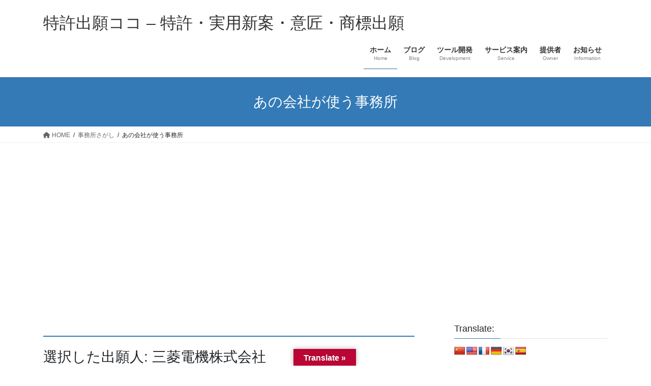

--- FILE ---
content_type: text/html; charset=UTF-8
request_url: https://patco2.net/ip/corp_pf/?id=89
body_size: 63383
content:
<!DOCTYPE html>
<html lang="ja">
<head>
<meta charset="utf-8">
<meta http-equiv="X-UA-Compatible" content="IE=edge">
<meta name="viewport" content="width=device-width, initial-scale=1">
<!-- Google tag (gtag.js) --><script async src="https://www.googletagmanager.com/gtag/js?id=UA-86127169-1"></script><script>window.dataLayer = window.dataLayer || [];function gtag(){dataLayer.push(arguments);}gtag('js', new Date());gtag('config', 'UA-86127169-1');</script>
<title>あの会社が使う事務所 | 事務所さがし | 特許出願ココ - 特許・実用新案・意匠・商標出願</title>
<meta name='robots' content='max-image-preview:large' />
<link rel='dns-prefetch' href='//www.google.com' />
<link rel='dns-prefetch' href='//translate.google.com' />
<link rel='dns-prefetch' href='//www.googletagmanager.com' />
<link rel="alternate" type="application/rss+xml" title="特許出願ココ - 特許・実用新案・意匠・商標出願 &raquo; フィード" href="https://patco2.net/feed/" />
<link rel="alternate" type="application/rss+xml" title="特許出願ココ - 特許・実用新案・意匠・商標出願 &raquo; コメントフィード" href="https://patco2.net/comments/feed/" />
<link rel="alternate" title="oEmbed (JSON)" type="application/json+oembed" href="https://patco2.net/wp-json/oembed/1.0/embed?url=https%3A%2F%2Fpatco2.net%2Fip%2Fcorp_pf%2F" />
<link rel="alternate" title="oEmbed (XML)" type="text/xml+oembed" href="https://patco2.net/wp-json/oembed/1.0/embed?url=https%3A%2F%2Fpatco2.net%2Fip%2Fcorp_pf%2F&#038;format=xml" />
<meta name="description" content="" /><style id='wp-img-auto-sizes-contain-inline-css' type='text/css'>
img:is([sizes=auto i],[sizes^="auto," i]){contain-intrinsic-size:3000px 1500px}
/*# sourceURL=wp-img-auto-sizes-contain-inline-css */
</style>
<link rel='preload' id='vkExUnit_common_style-css-preload' href='https://patco2.net/wp-content/plugins/vk-all-in-one-expansion-unit/assets/css/vkExUnit_style.css?ver=9.113.0.1' as='style' onload="this.onload=null;this.rel='stylesheet'"/>
<link rel='stylesheet' id='vkExUnit_common_style-css' href='https://patco2.net/wp-content/plugins/vk-all-in-one-expansion-unit/assets/css/vkExUnit_style.css?ver=9.113.0.1' media='print' onload="this.media='all'; this.onload=null;">
<style id='vkExUnit_common_style-inline-css' type='text/css'>
:root {--ver_page_top_button_url:url(https://patco2.net/wp-content/plugins/vk-all-in-one-expansion-unit/assets/images/to-top-btn-icon.svg);}@font-face {font-weight: normal;font-style: normal;font-family: "vk_sns";src: url("https://patco2.net/wp-content/plugins/vk-all-in-one-expansion-unit/inc/sns/icons/fonts/vk_sns.eot?-bq20cj");src: url("https://patco2.net/wp-content/plugins/vk-all-in-one-expansion-unit/inc/sns/icons/fonts/vk_sns.eot?#iefix-bq20cj") format("embedded-opentype"),url("https://patco2.net/wp-content/plugins/vk-all-in-one-expansion-unit/inc/sns/icons/fonts/vk_sns.woff?-bq20cj") format("woff"),url("https://patco2.net/wp-content/plugins/vk-all-in-one-expansion-unit/inc/sns/icons/fonts/vk_sns.ttf?-bq20cj") format("truetype"),url("https://patco2.net/wp-content/plugins/vk-all-in-one-expansion-unit/inc/sns/icons/fonts/vk_sns.svg?-bq20cj#vk_sns") format("svg");}
.veu_promotion-alert__content--text {border: 1px solid rgba(0,0,0,0.125);padding: 0.5em 1em;border-radius: var(--vk-size-radius);margin-bottom: var(--vk-margin-block-bottom);font-size: 0.875rem;}/* Alert Content部分に段落タグを入れた場合に最後の段落の余白を0にする */.veu_promotion-alert__content--text p:last-of-type{margin-bottom:0;margin-top: 0;}
/*# sourceURL=vkExUnit_common_style-inline-css */
</style>
<style id='wp-emoji-styles-inline-css' type='text/css'>

	img.wp-smiley, img.emoji {
		display: inline !important;
		border: none !important;
		box-shadow: none !important;
		height: 1em !important;
		width: 1em !important;
		margin: 0 0.07em !important;
		vertical-align: -0.1em !important;
		background: none !important;
		padding: 0 !important;
	}
/*# sourceURL=wp-emoji-styles-inline-css */
</style>
<style id='wp-block-library-inline-css' type='text/css'>
:root{--wp-block-synced-color:#7a00df;--wp-block-synced-color--rgb:122,0,223;--wp-bound-block-color:var(--wp-block-synced-color);--wp-editor-canvas-background:#ddd;--wp-admin-theme-color:#007cba;--wp-admin-theme-color--rgb:0,124,186;--wp-admin-theme-color-darker-10:#006ba1;--wp-admin-theme-color-darker-10--rgb:0,107,160.5;--wp-admin-theme-color-darker-20:#005a87;--wp-admin-theme-color-darker-20--rgb:0,90,135;--wp-admin-border-width-focus:2px}@media (min-resolution:192dpi){:root{--wp-admin-border-width-focus:1.5px}}.wp-element-button{cursor:pointer}:root .has-very-light-gray-background-color{background-color:#eee}:root .has-very-dark-gray-background-color{background-color:#313131}:root .has-very-light-gray-color{color:#eee}:root .has-very-dark-gray-color{color:#313131}:root .has-vivid-green-cyan-to-vivid-cyan-blue-gradient-background{background:linear-gradient(135deg,#00d084,#0693e3)}:root .has-purple-crush-gradient-background{background:linear-gradient(135deg,#34e2e4,#4721fb 50%,#ab1dfe)}:root .has-hazy-dawn-gradient-background{background:linear-gradient(135deg,#faaca8,#dad0ec)}:root .has-subdued-olive-gradient-background{background:linear-gradient(135deg,#fafae1,#67a671)}:root .has-atomic-cream-gradient-background{background:linear-gradient(135deg,#fdd79a,#004a59)}:root .has-nightshade-gradient-background{background:linear-gradient(135deg,#330968,#31cdcf)}:root .has-midnight-gradient-background{background:linear-gradient(135deg,#020381,#2874fc)}:root{--wp--preset--font-size--normal:16px;--wp--preset--font-size--huge:42px}.has-regular-font-size{font-size:1em}.has-larger-font-size{font-size:2.625em}.has-normal-font-size{font-size:var(--wp--preset--font-size--normal)}.has-huge-font-size{font-size:var(--wp--preset--font-size--huge)}.has-text-align-center{text-align:center}.has-text-align-left{text-align:left}.has-text-align-right{text-align:right}.has-fit-text{white-space:nowrap!important}#end-resizable-editor-section{display:none}.aligncenter{clear:both}.items-justified-left{justify-content:flex-start}.items-justified-center{justify-content:center}.items-justified-right{justify-content:flex-end}.items-justified-space-between{justify-content:space-between}.screen-reader-text{border:0;clip-path:inset(50%);height:1px;margin:-1px;overflow:hidden;padding:0;position:absolute;width:1px;word-wrap:normal!important}.screen-reader-text:focus{background-color:#ddd;clip-path:none;color:#444;display:block;font-size:1em;height:auto;left:5px;line-height:normal;padding:15px 23px 14px;text-decoration:none;top:5px;width:auto;z-index:100000}html :where(.has-border-color){border-style:solid}html :where([style*=border-top-color]){border-top-style:solid}html :where([style*=border-right-color]){border-right-style:solid}html :where([style*=border-bottom-color]){border-bottom-style:solid}html :where([style*=border-left-color]){border-left-style:solid}html :where([style*=border-width]){border-style:solid}html :where([style*=border-top-width]){border-top-style:solid}html :where([style*=border-right-width]){border-right-style:solid}html :where([style*=border-bottom-width]){border-bottom-style:solid}html :where([style*=border-left-width]){border-left-style:solid}html :where(img[class*=wp-image-]){height:auto;max-width:100%}:where(figure){margin:0 0 1em}html :where(.is-position-sticky){--wp-admin--admin-bar--position-offset:var(--wp-admin--admin-bar--height,0px)}@media screen and (max-width:600px){html :where(.is-position-sticky){--wp-admin--admin-bar--position-offset:0px}}
.vk-cols--reverse{flex-direction:row-reverse}.vk-cols--hasbtn{margin-bottom:0}.vk-cols--hasbtn>.row>.vk_gridColumn_item,.vk-cols--hasbtn>.wp-block-column{position:relative;padding-bottom:3em}.vk-cols--hasbtn>.row>.vk_gridColumn_item>.wp-block-buttons,.vk-cols--hasbtn>.row>.vk_gridColumn_item>.vk_button,.vk-cols--hasbtn>.wp-block-column>.wp-block-buttons,.vk-cols--hasbtn>.wp-block-column>.vk_button{position:absolute;bottom:0;width:100%}.vk-cols--fit.wp-block-columns{gap:0}.vk-cols--fit.wp-block-columns,.vk-cols--fit.wp-block-columns:not(.is-not-stacked-on-mobile){margin-top:0;margin-bottom:0;justify-content:space-between}.vk-cols--fit.wp-block-columns>.wp-block-column *:last-child,.vk-cols--fit.wp-block-columns:not(.is-not-stacked-on-mobile)>.wp-block-column *:last-child{margin-bottom:0}.vk-cols--fit.wp-block-columns>.wp-block-column>.wp-block-cover,.vk-cols--fit.wp-block-columns:not(.is-not-stacked-on-mobile)>.wp-block-column>.wp-block-cover{margin-top:0}.vk-cols--fit.wp-block-columns.has-background,.vk-cols--fit.wp-block-columns:not(.is-not-stacked-on-mobile).has-background{padding:0}@media(max-width: 599px){.vk-cols--fit.wp-block-columns:not(.has-background)>.wp-block-column:not(.has-background),.vk-cols--fit.wp-block-columns:not(.is-not-stacked-on-mobile):not(.has-background)>.wp-block-column:not(.has-background){padding-left:0 !important;padding-right:0 !important}}@media(min-width: 782px){.vk-cols--fit.wp-block-columns .block-editor-block-list__block.wp-block-column:not(:first-child),.vk-cols--fit.wp-block-columns>.wp-block-column:not(:first-child),.vk-cols--fit.wp-block-columns:not(.is-not-stacked-on-mobile) .block-editor-block-list__block.wp-block-column:not(:first-child),.vk-cols--fit.wp-block-columns:not(.is-not-stacked-on-mobile)>.wp-block-column:not(:first-child){margin-left:0}}@media(min-width: 600px)and (max-width: 781px){.vk-cols--fit.wp-block-columns .wp-block-column:nth-child(2n),.vk-cols--fit.wp-block-columns:not(.is-not-stacked-on-mobile) .wp-block-column:nth-child(2n){margin-left:0}.vk-cols--fit.wp-block-columns .wp-block-column:not(:only-child),.vk-cols--fit.wp-block-columns:not(.is-not-stacked-on-mobile) .wp-block-column:not(:only-child){flex-basis:50% !important}}.vk-cols--fit--gap1.wp-block-columns{gap:1px}@media(min-width: 600px)and (max-width: 781px){.vk-cols--fit--gap1.wp-block-columns .wp-block-column:not(:only-child){flex-basis:calc(50% - 1px) !important}}.vk-cols--fit.vk-cols--grid>.block-editor-block-list__block,.vk-cols--fit.vk-cols--grid>.wp-block-column,.vk-cols--fit.vk-cols--grid:not(.is-not-stacked-on-mobile)>.block-editor-block-list__block,.vk-cols--fit.vk-cols--grid:not(.is-not-stacked-on-mobile)>.wp-block-column{flex-basis:50%;box-sizing:border-box}@media(max-width: 599px){.vk-cols--fit.vk-cols--grid.vk-cols--grid--alignfull>.wp-block-column:nth-child(2)>.wp-block-cover,.vk-cols--fit.vk-cols--grid.vk-cols--grid--alignfull>.wp-block-column:nth-child(2)>.vk_outer,.vk-cols--fit.vk-cols--grid:not(.is-not-stacked-on-mobile).vk-cols--grid--alignfull>.wp-block-column:nth-child(2)>.wp-block-cover,.vk-cols--fit.vk-cols--grid:not(.is-not-stacked-on-mobile).vk-cols--grid--alignfull>.wp-block-column:nth-child(2)>.vk_outer{width:100vw;margin-right:calc((100% - 100vw)/2);margin-left:calc((100% - 100vw)/2)}}@media(min-width: 600px){.vk-cols--fit.vk-cols--grid.vk-cols--grid--alignfull>.wp-block-column:nth-child(2)>.wp-block-cover,.vk-cols--fit.vk-cols--grid.vk-cols--grid--alignfull>.wp-block-column:nth-child(2)>.vk_outer,.vk-cols--fit.vk-cols--grid:not(.is-not-stacked-on-mobile).vk-cols--grid--alignfull>.wp-block-column:nth-child(2)>.wp-block-cover,.vk-cols--fit.vk-cols--grid:not(.is-not-stacked-on-mobile).vk-cols--grid--alignfull>.wp-block-column:nth-child(2)>.vk_outer{margin-right:calc(100% - 50vw);width:50vw}}@media(min-width: 600px){.vk-cols--fit.vk-cols--grid.vk-cols--grid--alignfull.vk-cols--reverse>.wp-block-column,.vk-cols--fit.vk-cols--grid:not(.is-not-stacked-on-mobile).vk-cols--grid--alignfull.vk-cols--reverse>.wp-block-column{margin-left:0;margin-right:0}.vk-cols--fit.vk-cols--grid.vk-cols--grid--alignfull.vk-cols--reverse>.wp-block-column:nth-child(2)>.wp-block-cover,.vk-cols--fit.vk-cols--grid.vk-cols--grid--alignfull.vk-cols--reverse>.wp-block-column:nth-child(2)>.vk_outer,.vk-cols--fit.vk-cols--grid:not(.is-not-stacked-on-mobile).vk-cols--grid--alignfull.vk-cols--reverse>.wp-block-column:nth-child(2)>.wp-block-cover,.vk-cols--fit.vk-cols--grid:not(.is-not-stacked-on-mobile).vk-cols--grid--alignfull.vk-cols--reverse>.wp-block-column:nth-child(2)>.vk_outer{margin-left:calc(100% - 50vw)}}.vk-cols--menu h2,.vk-cols--menu h3,.vk-cols--menu h4,.vk-cols--menu h5{margin-bottom:.2em;text-shadow:#000 0 0 10px}.vk-cols--menu h2:first-child,.vk-cols--menu h3:first-child,.vk-cols--menu h4:first-child,.vk-cols--menu h5:first-child{margin-top:0}.vk-cols--menu p{margin-bottom:1rem;text-shadow:#000 0 0 10px}.vk-cols--menu .wp-block-cover__inner-container:last-child{margin-bottom:0}.vk-cols--fitbnrs .wp-block-column .wp-block-cover:hover img{filter:unset}.vk-cols--fitbnrs .wp-block-column .wp-block-cover:hover{background-color:unset}.vk-cols--fitbnrs .wp-block-column .wp-block-cover:hover .wp-block-cover__image-background{filter:unset !important}.vk-cols--fitbnrs .wp-block-cover .wp-block-cover__inner-container{position:absolute;height:100%;width:100%}.vk-cols--fitbnrs .vk_button{height:100%;margin:0}.vk-cols--fitbnrs .vk_button .vk_button_btn,.vk-cols--fitbnrs .vk_button .btn{height:100%;width:100%;border:none;box-shadow:none;background-color:unset !important;transition:unset}.vk-cols--fitbnrs .vk_button .vk_button_btn:hover,.vk-cols--fitbnrs .vk_button .btn:hover{transition:unset}.vk-cols--fitbnrs .vk_button .vk_button_btn:after,.vk-cols--fitbnrs .vk_button .btn:after{border:none}.vk-cols--fitbnrs .vk_button .vk_button_link_txt{width:100%;position:absolute;top:50%;left:50%;transform:translateY(-50%) translateX(-50%);font-size:2rem;text-shadow:#000 0 0 10px}.vk-cols--fitbnrs .vk_button .vk_button_link_subCaption{width:100%;position:absolute;top:calc(50% + 2.2em);left:50%;transform:translateY(-50%) translateX(-50%);text-shadow:#000 0 0 10px}@media(min-width: 992px){.vk-cols--media.wp-block-columns{gap:3rem}}.vk-fit-map figure{margin-bottom:0}.vk-fit-map iframe{position:relative;margin-bottom:0;display:block;max-height:400px;width:100vw}.vk-fit-map:is(.alignfull,.alignwide) div{max-width:100%}.vk-table--th--width25 :where(tr>*:first-child){width:25%}.vk-table--th--width30 :where(tr>*:first-child){width:30%}.vk-table--th--width35 :where(tr>*:first-child){width:35%}.vk-table--th--width40 :where(tr>*:first-child){width:40%}.vk-table--th--bg-bright :where(tr>*:first-child){background-color:var(--wp--preset--color--bg-secondary, rgba(0, 0, 0, 0.05))}@media(max-width: 599px){.vk-table--mobile-block :is(th,td){width:100%;display:block}.vk-table--mobile-block.wp-block-table table :is(th,td){border-top:none}}.vk-table--width--th25 :where(tr>*:first-child){width:25%}.vk-table--width--th30 :where(tr>*:first-child){width:30%}.vk-table--width--th35 :where(tr>*:first-child){width:35%}.vk-table--width--th40 :where(tr>*:first-child){width:40%}.no-margin{margin:0}@media(max-width: 599px){.wp-block-image.vk-aligncenter--mobile>.alignright{float:none;margin-left:auto;margin-right:auto}.vk-no-padding-horizontal--mobile{padding-left:0 !important;padding-right:0 !important}}
/* VK Color Palettes */

/*# sourceURL=wp-block-library-inline-css */
</style><style id='wp-block-paragraph-inline-css' type='text/css'>
.is-small-text{font-size:.875em}.is-regular-text{font-size:1em}.is-large-text{font-size:2.25em}.is-larger-text{font-size:3em}.has-drop-cap:not(:focus):first-letter{float:left;font-size:8.4em;font-style:normal;font-weight:100;line-height:.68;margin:.05em .1em 0 0;text-transform:uppercase}body.rtl .has-drop-cap:not(:focus):first-letter{float:none;margin-left:.1em}p.has-drop-cap.has-background{overflow:hidden}:root :where(p.has-background){padding:1.25em 2.375em}:where(p.has-text-color:not(.has-link-color)) a{color:inherit}p.has-text-align-left[style*="writing-mode:vertical-lr"],p.has-text-align-right[style*="writing-mode:vertical-rl"]{rotate:180deg}
/*# sourceURL=https://patco2.net/wp-includes/blocks/paragraph/style.min.css */
</style>
<style id='global-styles-inline-css' type='text/css'>
:root{--wp--preset--aspect-ratio--square: 1;--wp--preset--aspect-ratio--4-3: 4/3;--wp--preset--aspect-ratio--3-4: 3/4;--wp--preset--aspect-ratio--3-2: 3/2;--wp--preset--aspect-ratio--2-3: 2/3;--wp--preset--aspect-ratio--16-9: 16/9;--wp--preset--aspect-ratio--9-16: 9/16;--wp--preset--color--black: #000000;--wp--preset--color--cyan-bluish-gray: #abb8c3;--wp--preset--color--white: #ffffff;--wp--preset--color--pale-pink: #f78da7;--wp--preset--color--vivid-red: #cf2e2e;--wp--preset--color--luminous-vivid-orange: #ff6900;--wp--preset--color--luminous-vivid-amber: #fcb900;--wp--preset--color--light-green-cyan: #7bdcb5;--wp--preset--color--vivid-green-cyan: #00d084;--wp--preset--color--pale-cyan-blue: #8ed1fc;--wp--preset--color--vivid-cyan-blue: #0693e3;--wp--preset--color--vivid-purple: #9b51e0;--wp--preset--gradient--vivid-cyan-blue-to-vivid-purple: linear-gradient(135deg,rgb(6,147,227) 0%,rgb(155,81,224) 100%);--wp--preset--gradient--light-green-cyan-to-vivid-green-cyan: linear-gradient(135deg,rgb(122,220,180) 0%,rgb(0,208,130) 100%);--wp--preset--gradient--luminous-vivid-amber-to-luminous-vivid-orange: linear-gradient(135deg,rgb(252,185,0) 0%,rgb(255,105,0) 100%);--wp--preset--gradient--luminous-vivid-orange-to-vivid-red: linear-gradient(135deg,rgb(255,105,0) 0%,rgb(207,46,46) 100%);--wp--preset--gradient--very-light-gray-to-cyan-bluish-gray: linear-gradient(135deg,rgb(238,238,238) 0%,rgb(169,184,195) 100%);--wp--preset--gradient--cool-to-warm-spectrum: linear-gradient(135deg,rgb(74,234,220) 0%,rgb(151,120,209) 20%,rgb(207,42,186) 40%,rgb(238,44,130) 60%,rgb(251,105,98) 80%,rgb(254,248,76) 100%);--wp--preset--gradient--blush-light-purple: linear-gradient(135deg,rgb(255,206,236) 0%,rgb(152,150,240) 100%);--wp--preset--gradient--blush-bordeaux: linear-gradient(135deg,rgb(254,205,165) 0%,rgb(254,45,45) 50%,rgb(107,0,62) 100%);--wp--preset--gradient--luminous-dusk: linear-gradient(135deg,rgb(255,203,112) 0%,rgb(199,81,192) 50%,rgb(65,88,208) 100%);--wp--preset--gradient--pale-ocean: linear-gradient(135deg,rgb(255,245,203) 0%,rgb(182,227,212) 50%,rgb(51,167,181) 100%);--wp--preset--gradient--electric-grass: linear-gradient(135deg,rgb(202,248,128) 0%,rgb(113,206,126) 100%);--wp--preset--gradient--midnight: linear-gradient(135deg,rgb(2,3,129) 0%,rgb(40,116,252) 100%);--wp--preset--font-size--small: 13px;--wp--preset--font-size--medium: 20px;--wp--preset--font-size--large: 36px;--wp--preset--font-size--x-large: 42px;--wp--preset--spacing--20: 0.44rem;--wp--preset--spacing--30: 0.67rem;--wp--preset--spacing--40: 1rem;--wp--preset--spacing--50: 1.5rem;--wp--preset--spacing--60: 2.25rem;--wp--preset--spacing--70: 3.38rem;--wp--preset--spacing--80: 5.06rem;--wp--preset--shadow--natural: 6px 6px 9px rgba(0, 0, 0, 0.2);--wp--preset--shadow--deep: 12px 12px 50px rgba(0, 0, 0, 0.4);--wp--preset--shadow--sharp: 6px 6px 0px rgba(0, 0, 0, 0.2);--wp--preset--shadow--outlined: 6px 6px 0px -3px rgb(255, 255, 255), 6px 6px rgb(0, 0, 0);--wp--preset--shadow--crisp: 6px 6px 0px rgb(0, 0, 0);}:where(.is-layout-flex){gap: 0.5em;}:where(.is-layout-grid){gap: 0.5em;}body .is-layout-flex{display: flex;}.is-layout-flex{flex-wrap: wrap;align-items: center;}.is-layout-flex > :is(*, div){margin: 0;}body .is-layout-grid{display: grid;}.is-layout-grid > :is(*, div){margin: 0;}:where(.wp-block-columns.is-layout-flex){gap: 2em;}:where(.wp-block-columns.is-layout-grid){gap: 2em;}:where(.wp-block-post-template.is-layout-flex){gap: 1.25em;}:where(.wp-block-post-template.is-layout-grid){gap: 1.25em;}.has-black-color{color: var(--wp--preset--color--black) !important;}.has-cyan-bluish-gray-color{color: var(--wp--preset--color--cyan-bluish-gray) !important;}.has-white-color{color: var(--wp--preset--color--white) !important;}.has-pale-pink-color{color: var(--wp--preset--color--pale-pink) !important;}.has-vivid-red-color{color: var(--wp--preset--color--vivid-red) !important;}.has-luminous-vivid-orange-color{color: var(--wp--preset--color--luminous-vivid-orange) !important;}.has-luminous-vivid-amber-color{color: var(--wp--preset--color--luminous-vivid-amber) !important;}.has-light-green-cyan-color{color: var(--wp--preset--color--light-green-cyan) !important;}.has-vivid-green-cyan-color{color: var(--wp--preset--color--vivid-green-cyan) !important;}.has-pale-cyan-blue-color{color: var(--wp--preset--color--pale-cyan-blue) !important;}.has-vivid-cyan-blue-color{color: var(--wp--preset--color--vivid-cyan-blue) !important;}.has-vivid-purple-color{color: var(--wp--preset--color--vivid-purple) !important;}.has-black-background-color{background-color: var(--wp--preset--color--black) !important;}.has-cyan-bluish-gray-background-color{background-color: var(--wp--preset--color--cyan-bluish-gray) !important;}.has-white-background-color{background-color: var(--wp--preset--color--white) !important;}.has-pale-pink-background-color{background-color: var(--wp--preset--color--pale-pink) !important;}.has-vivid-red-background-color{background-color: var(--wp--preset--color--vivid-red) !important;}.has-luminous-vivid-orange-background-color{background-color: var(--wp--preset--color--luminous-vivid-orange) !important;}.has-luminous-vivid-amber-background-color{background-color: var(--wp--preset--color--luminous-vivid-amber) !important;}.has-light-green-cyan-background-color{background-color: var(--wp--preset--color--light-green-cyan) !important;}.has-vivid-green-cyan-background-color{background-color: var(--wp--preset--color--vivid-green-cyan) !important;}.has-pale-cyan-blue-background-color{background-color: var(--wp--preset--color--pale-cyan-blue) !important;}.has-vivid-cyan-blue-background-color{background-color: var(--wp--preset--color--vivid-cyan-blue) !important;}.has-vivid-purple-background-color{background-color: var(--wp--preset--color--vivid-purple) !important;}.has-black-border-color{border-color: var(--wp--preset--color--black) !important;}.has-cyan-bluish-gray-border-color{border-color: var(--wp--preset--color--cyan-bluish-gray) !important;}.has-white-border-color{border-color: var(--wp--preset--color--white) !important;}.has-pale-pink-border-color{border-color: var(--wp--preset--color--pale-pink) !important;}.has-vivid-red-border-color{border-color: var(--wp--preset--color--vivid-red) !important;}.has-luminous-vivid-orange-border-color{border-color: var(--wp--preset--color--luminous-vivid-orange) !important;}.has-luminous-vivid-amber-border-color{border-color: var(--wp--preset--color--luminous-vivid-amber) !important;}.has-light-green-cyan-border-color{border-color: var(--wp--preset--color--light-green-cyan) !important;}.has-vivid-green-cyan-border-color{border-color: var(--wp--preset--color--vivid-green-cyan) !important;}.has-pale-cyan-blue-border-color{border-color: var(--wp--preset--color--pale-cyan-blue) !important;}.has-vivid-cyan-blue-border-color{border-color: var(--wp--preset--color--vivid-cyan-blue) !important;}.has-vivid-purple-border-color{border-color: var(--wp--preset--color--vivid-purple) !important;}.has-vivid-cyan-blue-to-vivid-purple-gradient-background{background: var(--wp--preset--gradient--vivid-cyan-blue-to-vivid-purple) !important;}.has-light-green-cyan-to-vivid-green-cyan-gradient-background{background: var(--wp--preset--gradient--light-green-cyan-to-vivid-green-cyan) !important;}.has-luminous-vivid-amber-to-luminous-vivid-orange-gradient-background{background: var(--wp--preset--gradient--luminous-vivid-amber-to-luminous-vivid-orange) !important;}.has-luminous-vivid-orange-to-vivid-red-gradient-background{background: var(--wp--preset--gradient--luminous-vivid-orange-to-vivid-red) !important;}.has-very-light-gray-to-cyan-bluish-gray-gradient-background{background: var(--wp--preset--gradient--very-light-gray-to-cyan-bluish-gray) !important;}.has-cool-to-warm-spectrum-gradient-background{background: var(--wp--preset--gradient--cool-to-warm-spectrum) !important;}.has-blush-light-purple-gradient-background{background: var(--wp--preset--gradient--blush-light-purple) !important;}.has-blush-bordeaux-gradient-background{background: var(--wp--preset--gradient--blush-bordeaux) !important;}.has-luminous-dusk-gradient-background{background: var(--wp--preset--gradient--luminous-dusk) !important;}.has-pale-ocean-gradient-background{background: var(--wp--preset--gradient--pale-ocean) !important;}.has-electric-grass-gradient-background{background: var(--wp--preset--gradient--electric-grass) !important;}.has-midnight-gradient-background{background: var(--wp--preset--gradient--midnight) !important;}.has-small-font-size{font-size: var(--wp--preset--font-size--small) !important;}.has-medium-font-size{font-size: var(--wp--preset--font-size--medium) !important;}.has-large-font-size{font-size: var(--wp--preset--font-size--large) !important;}.has-x-large-font-size{font-size: var(--wp--preset--font-size--x-large) !important;}
/*# sourceURL=global-styles-inline-css */
</style>

<style id='classic-theme-styles-inline-css' type='text/css'>
/*! This file is auto-generated */
.wp-block-button__link{color:#fff;background-color:#32373c;border-radius:9999px;box-shadow:none;text-decoration:none;padding:calc(.667em + 2px) calc(1.333em + 2px);font-size:1.125em}.wp-block-file__button{background:#32373c;color:#fff;text-decoration:none}
/*# sourceURL=/wp-includes/css/classic-themes.min.css */
</style>
<link rel='preload' id='google-language-translator-css-preload' href='https://patco2.net/wp-content/plugins/google-language-translator/css/style.css?ver=6.0.20' as='style' onload="this.onload=null;this.rel='stylesheet'"/>
<link rel='stylesheet' id='google-language-translator-css' href='https://patco2.net/wp-content/plugins/google-language-translator/css/style.css?ver=6.0.20' media='print' onload="this.media='all'; this.onload=null;">
<link rel='preload' id='glt-toolbar-styles-css-preload' href='https://patco2.net/wp-content/plugins/google-language-translator/css/toolbar.css?ver=6.0.20' as='style' onload="this.onload=null;this.rel='stylesheet'"/>
<link rel='stylesheet' id='glt-toolbar-styles-css' href='https://patco2.net/wp-content/plugins/google-language-translator/css/toolbar.css?ver=6.0.20' media='print' onload="this.media='all'; this.onload=null;">
<link rel='stylesheet' id='vk-swiper-style-css' href='https://patco2.net/wp-content/plugins/vk-blocks/vendor/vektor-inc/vk-swiper/src/assets/css/swiper-bundle.min.css?ver=11.0.2' type='text/css' media='all' />
<link rel='stylesheet' id='bootstrap-4-style-css' href='https://patco2.net/wp-content/themes/lightning/_g2/library/bootstrap-4/css/bootstrap.min.css?ver=4.5.0' type='text/css' media='all' />
<link rel='stylesheet' id='lightning-common-style-css' href='https://patco2.net/wp-content/themes/lightning/_g2/assets/css/common.css?ver=15.32.1' type='text/css' media='all' />
<style id='lightning-common-style-inline-css' type='text/css'>
/* vk-mobile-nav */:root {--vk-mobile-nav-menu-btn-bg-src: url("https://patco2.net/wp-content/themes/lightning/_g2/inc/vk-mobile-nav/package/images/vk-menu-btn-black.svg");--vk-mobile-nav-menu-btn-close-bg-src: url("https://patco2.net/wp-content/themes/lightning/_g2/inc/vk-mobile-nav/package/images/vk-menu-close-black.svg");--vk-menu-acc-icon-open-black-bg-src: url("https://patco2.net/wp-content/themes/lightning/_g2/inc/vk-mobile-nav/package/images/vk-menu-acc-icon-open-black.svg");--vk-menu-acc-icon-open-white-bg-src: url("https://patco2.net/wp-content/themes/lightning/_g2/inc/vk-mobile-nav/package/images/vk-menu-acc-icon-open-white.svg");--vk-menu-acc-icon-close-black-bg-src: url("https://patco2.net/wp-content/themes/lightning/_g2/inc/vk-mobile-nav/package/images/vk-menu-close-black.svg");--vk-menu-acc-icon-close-white-bg-src: url("https://patco2.net/wp-content/themes/lightning/_g2/inc/vk-mobile-nav/package/images/vk-menu-close-white.svg");}
/*# sourceURL=lightning-common-style-inline-css */
</style>
<link rel='stylesheet' id='lightning-design-style-css' href='https://patco2.net/wp-content/themes/lightning/_g2/design-skin/origin2/css/style.css?ver=15.32.1' type='text/css' media='all' />
<style id='lightning-design-style-inline-css' type='text/css'>
:root {--color-key:#337ab7;--wp--preset--color--vk-color-primary:#337ab7;--color-key-dark:#2e6da4;}
a { color:#337ab7; }
.tagcloud a:before { font-family: "Font Awesome 5 Free";content: "\f02b";font-weight: bold; }
.media .media-body .media-heading a:hover { color:; }@media (min-width: 768px){.gMenu > li:before,.gMenu > li.menu-item-has-children::after { border-bottom-color: }.gMenu li li { background-color: }.gMenu li li a:hover { background-color:; }} /* @media (min-width: 768px) */.page-header { background-color:; }h2,.mainSection-title { border-top-color:; }h3:after,.subSection-title:after { border-bottom-color:; }ul.page-numbers li span.page-numbers.current,.page-link dl .post-page-numbers.current { background-color:; }.pager li > a { border-color:;color:;}.pager li > a:hover { background-color:;color:#fff;}.siteFooter { border-top-color:; }dt { border-left-color:; }:root {--g_nav_main_acc_icon_open_url:url(https://patco2.net/wp-content/themes/lightning/_g2/inc/vk-mobile-nav/package/images/vk-menu-acc-icon-open-black.svg);--g_nav_main_acc_icon_close_url: url(https://patco2.net/wp-content/themes/lightning/_g2/inc/vk-mobile-nav/package/images/vk-menu-close-black.svg);--g_nav_sub_acc_icon_open_url: url(https://patco2.net/wp-content/themes/lightning/_g2/inc/vk-mobile-nav/package/images/vk-menu-acc-icon-open-white.svg);--g_nav_sub_acc_icon_close_url: url(https://patco2.net/wp-content/themes/lightning/_g2/inc/vk-mobile-nav/package/images/vk-menu-close-white.svg);}
/*# sourceURL=lightning-design-style-inline-css */
</style>
<link rel='preload' id='veu-cta-css-preload' href='https://patco2.net/wp-content/plugins/vk-all-in-one-expansion-unit/inc/call-to-action/package/assets/css/style.css?ver=9.113.0.1' as='style' onload="this.onload=null;this.rel='stylesheet'"/>
<link rel='stylesheet' id='veu-cta-css' href='https://patco2.net/wp-content/plugins/vk-all-in-one-expansion-unit/inc/call-to-action/package/assets/css/style.css?ver=9.113.0.1' media='print' onload="this.media='all'; this.onload=null;">
<link rel='stylesheet' id='vk-blocks-build-css-css' href='https://patco2.net/wp-content/plugins/vk-blocks/build/block-build.css?ver=1.115.2.1' type='text/css' media='all' />
<style id='vk-blocks-build-css-inline-css' type='text/css'>

	:root {
		--vk_image-mask-circle: url(https://patco2.net/wp-content/plugins/vk-blocks/inc/vk-blocks/images/circle.svg);
		--vk_image-mask-wave01: url(https://patco2.net/wp-content/plugins/vk-blocks/inc/vk-blocks/images/wave01.svg);
		--vk_image-mask-wave02: url(https://patco2.net/wp-content/plugins/vk-blocks/inc/vk-blocks/images/wave02.svg);
		--vk_image-mask-wave03: url(https://patco2.net/wp-content/plugins/vk-blocks/inc/vk-blocks/images/wave03.svg);
		--vk_image-mask-wave04: url(https://patco2.net/wp-content/plugins/vk-blocks/inc/vk-blocks/images/wave04.svg);
	}
	

	:root {

		--vk-balloon-border-width:1px;

		--vk-balloon-speech-offset:-12px;
	}
	

	:root {
		--vk_flow-arrow: url(https://patco2.net/wp-content/plugins/vk-blocks/inc/vk-blocks/images/arrow_bottom.svg);
	}
	
/*# sourceURL=vk-blocks-build-css-inline-css */
</style>
<link rel='preload' id='lightning-theme-style-css-preload' href='https://patco2.net/wp-content/themes/lightning/style.css?ver=15.32.1' as='style' onload="this.onload=null;this.rel='stylesheet'"/>
<link rel='stylesheet' id='lightning-theme-style-css' href='https://patco2.net/wp-content/themes/lightning/style.css?ver=15.32.1' media='print' onload="this.media='all'; this.onload=null;">
<style id='lightning-theme-style-inline-css' type='text/css'>

			.prBlock_icon_outer { border:1px solid #337ab7; }
			.prBlock_icon { color:#337ab7; }
		
/*# sourceURL=lightning-theme-style-inline-css */
</style>
<link rel='preload' id='vk-font-awesome-css-preload' href='https://patco2.net/wp-content/themes/lightning/vendor/vektor-inc/font-awesome-versions/src/versions/6/css/all.min.css?ver=6.6.0' as='style' onload="this.onload=null;this.rel='stylesheet'"/>
<link rel='stylesheet' id='vk-font-awesome-css' href='https://patco2.net/wp-content/themes/lightning/vendor/vektor-inc/font-awesome-versions/src/versions/6/css/all.min.css?ver=6.6.0' media='print' onload="this.media='all'; this.onload=null;">
<script type="text/javascript" src="https://www.google.com/jsapi?ver=1" id="jsapi-js"></script>
<script type="text/javascript" src="https://patco2.net/wp-includes/js/jquery/jquery.min.js?ver=3.7.1" id="jquery-core-js"></script>
<script type="text/javascript" src="https://patco2.net/wp-includes/js/jquery/jquery-migrate.min.js?ver=3.4.1" id="jquery-migrate-js"></script>
<link rel="https://api.w.org/" href="https://patco2.net/wp-json/" /><link rel="alternate" title="JSON" type="application/json" href="https://patco2.net/wp-json/wp/v2/pages/610" /><link rel="EditURI" type="application/rsd+xml" title="RSD" href="https://patco2.net/xmlrpc.php?rsd" />
<meta name="generator" content="WordPress 6.9" />
<link rel="canonical" href="https://patco2.net/ip/corp_pf/" />
<link rel='shortlink' href='https://patco2.net/?p=610' />
<style>p.hello{font-size:12px;color:darkgray;}#google_language_translator,#flags{text-align:left;}#google_language_translator{clear:both;}#flags{width:165px;}#flags a{display:inline-block;margin-right:2px;}#google_language_translator a{display:none!important;}div.skiptranslate.goog-te-gadget{display:inline!important;}.goog-te-gadget{color:transparent!important;}.goog-te-gadget{font-size:0px!important;}.goog-branding{display:none;}.goog-tooltip{display: none!important;}.goog-tooltip:hover{display: none!important;}.goog-text-highlight{background-color:transparent!important;border:none!important;box-shadow:none!important;}#google_language_translator{display:none;}#google_language_translator select.goog-te-combo{color:#32373c;}#google_language_translator{color:transparent;}body{top:0px!important;}#goog-gt-{display:none!important;}font font{background-color:transparent!important;box-shadow:none!important;position:initial!important;}#glt-translate-trigger{left:50%; margin-left:-63px; right:auto;}#glt-translate-trigger > span{color:#ffffff;}#glt-translate-trigger{background:#ba0535;}.goog-te-gadget .goog-te-combo{width:100%;}</style><meta name="generator" content="Site Kit by Google 1.171.0" /><script type="text/javascript" src="//patco2.net/?wordfence_syncAttackData=1769522562.5536" async></script><style id="lightning-color-custom-for-plugins" type="text/css">/* ltg theme common */.color_key_bg,.color_key_bg_hover:hover{background-color: #337ab7;}.color_key_txt,.color_key_txt_hover:hover{color: #337ab7;}.color_key_border,.color_key_border_hover:hover{border-color: #337ab7;}.color_key_dark_bg,.color_key_dark_bg_hover:hover{background-color: #2e6da4;}.color_key_dark_txt,.color_key_dark_txt_hover:hover{color: #2e6da4;}.color_key_dark_border,.color_key_dark_border_hover:hover{border-color: #2e6da4;}</style><style type="text/css">.recentcomments a{display:inline !important;padding:0 !important;margin:0 !important;}</style><link rel="icon" href="https://patco2.net/wp-content/uploads/2016/12/text3340-0-1-100x100.png" sizes="32x32" />
<link rel="icon" href="https://patco2.net/wp-content/uploads/2016/12/text3340-0-1.png" sizes="192x192" />
<link rel="apple-touch-icon" href="https://patco2.net/wp-content/uploads/2016/12/text3340-0-1.png" />
<meta name="msapplication-TileImage" content="https://patco2.net/wp-content/uploads/2016/12/text3340-0-1.png" />
<script async src="https://pagead2.googlesyndication.com/pagead/js/adsbygoogle.js?client=ca-pub-8465086136189149"
 crossorigin="anonymous"></script>
</head>
<body class="wp-singular page-template-default page page-id-610 page-child parent-pageid-566 wp-theme-lightning vk-blocks fa_v6_css post-name-corp_pf post-type-page sidebar-fix sidebar-fix-priority-top bootstrap4 device-pc">
<a class="skip-link screen-reader-text" href="#main">コンテンツへスキップ</a>
<a class="skip-link screen-reader-text" href="#vk-mobile-nav">ナビゲーションに移動</a>
<header class="siteHeader">
		<div class="container siteHeadContainer">
		<div class="navbar-header">
						<p class="navbar-brand siteHeader_logo">
			<a href="https://patco2.net/">
				<span>特許出願ココ &#8211; 特許・実用新案・意匠・商標出願</span>
			</a>
			</p>
					</div>

					<div id="gMenu_outer" class="gMenu_outer">
				<nav class="menu-headernavigation-container"><ul id="menu-headernavigation" class="menu gMenu vk-menu-acc"><li id="menu-item-603" class="menu-item menu-item-type-post_type menu-item-object-page menu-item-home current-page-ancestor current-menu-parent current-page-parent current_page_ancestor menu-item-has-children"><a href="https://patco2.net/"><strong class="gMenu_name">ホーム</strong><span class="gMenu_description">Home</span></a>
<ul class="sub-menu">
	<li id="menu-item-720" class="menu-item menu-item-type-post_type menu-item-object-page current-menu-item page_item page-item-610 current_page_item"><a href="https://patco2.net/ip/corp_pf/">あの会社が使う事務所(特許)</a></li>
	<li id="menu-item-1150" class="menu-item menu-item-type-post_type menu-item-object-page"><a href="https://patco2.net/ip/com_design/">あの会社&#8230;(意匠)</a></li>
	<li id="menu-item-1838" class="menu-item menu-item-type-post_type menu-item-object-page"><a href="https://patco2.net/ip/com_trademark/">あの会社&#8230;(商標)</a></li>
</ul>
</li>
<li id="menu-item-802" class="menu-item menu-item-type-post_type menu-item-object-page"><a href="https://patco2.net/blog/"><strong class="gMenu_name">ブログ</strong><span class="gMenu_description">Blog</span></a></li>
<li id="menu-item-1320" class="menu-item menu-item-type-post_type menu-item-object-page menu-item-has-children"><a href="https://patco2.net/tools/"><strong class="gMenu_name">ツール開発</strong><span class="gMenu_description">Development</span></a>
<ul class="sub-menu">
	<li id="menu-item-1321" class="menu-item menu-item-type-post_type menu-item-object-page"><a href="https://patco2.net/tools/cococonv/">coco変換(Word文書HTML変換)</a></li>
</ul>
</li>
<li id="menu-item-544" class="menu-item menu-item-type-post_type menu-item-object-page menu-item-has-children"><a href="https://patco2.net/service/"><strong class="gMenu_name">サービス案内</strong><span class="gMenu_description">Service</span></a>
<ul class="sub-menu">
	<li id="menu-item-2492" class="menu-item menu-item-type-post_type menu-item-object-page"><a href="https://patco2.net/manual/">特許出願ココの使い方</a></li>
	<li id="menu-item-539" class="menu-item menu-item-type-post_type menu-item-object-page"><a href="https://patco2.net/service/flow/">サービスの流れ</a></li>
	<li id="menu-item-548" class="menu-item menu-item-type-post_type menu-item-object-page"><a href="https://patco2.net/service/faq/">よくあるご質問</a></li>
	<li id="menu-item-2136" class="menu-item menu-item-type-post_type menu-item-object-post"><a href="https://patco2.net/blog/2017/11/15/ui_update_2017-11-15/">「あの会社…」の改善</a></li>
	<li id="menu-item-2151" class="menu-item menu-item-type-post_type menu-item-object-post"><a href="https://patco2.net/blog/2017/11/20/pf_details_ui_update_2017-11-20/">「事務所詳細」画面の改善</a></li>
</ul>
</li>
<li id="menu-item-547" class="menu-item menu-item-type-post_type menu-item-object-page menu-item-has-children"><a href="https://patco2.net/owner/"><strong class="gMenu_name">提供者</strong><span class="gMenu_description">Owner</span></a>
<ul class="sub-menu">
	<li id="menu-item-546" class="menu-item menu-item-type-post_type menu-item-object-page"><a href="https://patco2.net/owner/companyoutline/">提供者概要</a></li>
</ul>
</li>
<li id="menu-item-542" class="menu-item menu-item-type-custom menu-item-object-custom"><a href="/info/"><strong class="gMenu_name">お知らせ</strong><span class="gMenu_description">Information</span></a></li>
</ul></nav>			</div>
			</div>
	</header>

<div class="section page-header"><div class="container"><div class="row"><div class="col-md-12">
<h1 class="page-header_pageTitle">
あの会社が使う事務所</h1>
</div></div></div></div><!-- [ /.page-header ] -->


<!-- [ .breadSection ] --><div class="section breadSection"><div class="container"><div class="row"><ol class="breadcrumb" itemscope itemtype="https://schema.org/BreadcrumbList"><li id="panHome" itemprop="itemListElement" itemscope itemtype="http://schema.org/ListItem"><a itemprop="item" href="https://patco2.net/"><span itemprop="name"><i class="fa fa-home"></i> HOME</span></a><meta itemprop="position" content="1" /></li><li itemprop="itemListElement" itemscope itemtype="http://schema.org/ListItem"><a itemprop="item" href="https://patco2.net/"><span itemprop="name">事務所さがし</span></a><meta itemprop="position" content="2" /></li><li><span>あの会社が使う事務所</span><meta itemprop="position" content="3" /></li></ol></div></div></div><!-- [ /.breadSection ] -->

<div class="section siteContent">
<div class="container">
<div class="row">

	<div class="col mainSection mainSection-col-two baseSection vk_posts-mainSection" id="main" role="main">
				<article id="post-610" class="entry entry-full post-610 page type-page status-publish hentry">

	
	
	
	<div class="entry-body">
				﻿<!-- wp:heading --><H2>選択した出願人: 三菱電機株式会社</H2><!-- /wp:heading -->
<div id="chart_div" style="width: 100%; height: 600px"></div>
<!-- wp:paragraph --><p><form action="/ip/corp_pf/" method="get" ><input checked="checked" name="mytype" type="radio" value="0" />公開公報　　<input name="mytype" type="radio" value="1" />再公表　　　<input name="mytype" type="radio" value="2" />公開公表　　<input name="mytype" type="radio" value="3" />実用新案　　<select name="myyear">		<option selected="true" value=2025>2025年</option>		<option value=2024>2024年</option>		<option value=2023>2023年</option>		<option value=2022>2022年</option>		<option value=2021>2021年</option>		<option value=2020>2020年</option>		<option value=2019>2019年</option>		<option value=2018>2018年</option>		<option value=2017>2017年</option>		<option value=2016>2016年</option>		<option value=2015>2015年</option></select><input type="hidden" name="id" value="89"><input type="submit" value="変更" /></form><!-- wp:heading --><H2>ランキング</H2><!-- /wp:heading -->
<!-- wp:table --><table class="wp-block-table">
<thead>
<tr>
<th>ランク</th>
<th>事務所</th>
</tr>
</thead><br />
<b>Warning</b>:  Undefined variable $max_num in <b>C:\etc\Apache24\htdocs\wp-content\themes\lightning\funcs\company.php</b> on line <b>127</b><br />
<tr><th>1</th><td><a href="/pf_detail?num=68&mytype=0&myyear=2025">弁理士法人深見特許事務所</a></td></tr><tr><th>2</th><td><a href="/pf_detail?num=1191&mytype=0&myyear=2025">弁理士法人きさ特許商標事務所</a></td></tr><tr><th>3</th><td><a href="/pf_detail?num=476&mytype=0&myyear=2025">吉田・吉竹・有田特許事務所</a></td></tr><tr><th>4</th><td><a href="/pf_detail?num=404&mytype=0&myyear=2025">弁理士法人ぱるも特許事務所</a></td></tr><tr><th>5</th><td><a href="/pf_detail?num=2439&mytype=0&myyear=2025">三菱電機株式会社本社知的財産センター</a></td></tr><tr><th>6</th><td><a href="/pf_detail?num=52&mytype=0&myyear=2025">弁理士法人酒井国際特許事務所</a></td></tr><tr><th>7</th><td><a href="/pf_detail?num=390&mytype=0&myyear=2025">弁理士法人クロスボーダー特許事務所</a></td></tr><tr><th>8</th><td><a href="/pf_detail?num=158&mytype=0&myyear=2025">芦田・木村国際特許事務所</a></td></tr><tr><th>9</th><td><a href="/pf_detail?num=391&mytype=0&myyear=2025">弁理士法人高田・高橋国際特許事務所</a></td></tr><tr><th>10</th><td><a href="/pf_detail?num=440&mytype=0&myyear=2025">山王内外特許事務所</a></td></tr><tr><th>11</th><td><a href="/pf_detail?num=507&mytype=0&myyear=2025">弁理士法人山形・佐藤特許事務所</a></td></tr><tr><th>12</th><td><a href="/pf_detail?num=1&mytype=0&myyear=2025">代理人なし</a></td></tr></tr>
</table><!-- /wp:table -->
	<script type="text/javascript">
	 
	  // ライブラリのロード
	  // name:visualization(可視化),version:バージョン(1),packages:パッケージ(corechart)
	  google.load('visualization', '1', {'packages':['corechart']});     
		 
	  // グラフを描画する為のコールバック関数を指定
	  google.setOnLoadCallback(drawChart);
	 
	  // グラフの描画   
	  function drawChart() {         
		
	    // 配列からデータの生成
	    var data = google.visualization.arrayToDataTable([
	      ['事務所'   , '割合'],
	['弁理士法人深見特許事務所', 15], 
					 ['弁理士法人きさ特許商標事務所', 15], 
					 ['吉田・吉竹・有田特許事務所', 14], 
					 ['弁理士法人ぱるも特許事務所', 11], 
					 ['三菱電機株式会社本社知的財産センター', 11], 
					 ['弁理士法人酒井国際特許事務所', 10], 
					 ['弁理士法人クロスボーダー特許事務所', 7], 
					 ['芦田・木村国際特許事務所', 4], 
					 ['弁理士法人高田・高橋国際特許事務所', 3], 
					 ['山王内外特許事務所', 2]
	]);
	 
	    
	    // オプションの設定
	    var options = {
	      title: '事務所の割合',
	      is3D: true
	      //pieHole: 0.4
	    };          
			  
	    // 指定されたIDの要素に円グラフを作成
	    var chart = new google.visualization.PieChart(document.getElementById('chart_div'));
	      
	    // グラフの描画
	    chart.draw(data, options);
	  }
	  
	</script>


<p></p>
			</div>

	
	
	
	
			
	
		
		
		
		
	
	
</article><!-- [ /#post-610 ] -->
			</div><!-- [ /.mainSection ] -->

			<div class="col subSection sideSection sideSection-col-two baseSection">
						<aside class="widget widget_glt_widget" id="glt_widget-7"><h1 class="widget-title subSection-title">Translate:</h1><div id="flags" class="size22"><ul id="sortable" class="ui-sortable" style="float:left"><li id='Chinese (Simplified)'><a href='#' title='Chinese (Simplified)' class='nturl notranslate zh-CN flag Chinese (Simplified)'></a></li><li id='English'><a href='#' title='English' class='nturl notranslate en flag united-states'></a></li><li id='French'><a href='#' title='French' class='nturl notranslate fr flag French'></a></li><li id='German'><a href='#' title='German' class='nturl notranslate de flag German'></a></li><li id='Korean'><a href='#' title='Korean' class='nturl notranslate ko flag Korean'></a></li><li id='Spanish'><a href='#' title='Spanish' class='nturl notranslate es flag Spanish'></a></li></ul></div><div id="google_language_translator" class="default-language-ja"></div></aside><aside class="widget widget_text" id="text-16">			<div class="textwidget"></div>
		</aside>
		<aside class="widget widget_recent_entries" id="recent-posts-6">
		<h1 class="widget-title subSection-title">最近の投稿</h1>
		<ul>
											<li>
					<a href="https://patco2.net/blog/2025/12/23/pfirm_info_2025-12-23/">2025年12月の弁理士情報の取得～2ヵ月連続引っ越しなし～</a>
									</li>
											<li>
					<a href="https://patco2.net/blog/2025/12/23/pfirm_diff_2025-12-23/">[事] 弁理士の出入り情報(2025年12月)</a>
									</li>
											<li>
					<a href="https://patco2.net/blog/2025/11/23/pfirm_info_2025-11-23/">2025年11月の弁理士情報の取得～引っ越しなし～</a>
									</li>
											<li>
					<a href="https://patco2.net/blog/2025/11/23/pfirm_diff_2025-11-23/">[事] 弁理士の出入り情報(2025年11月)</a>
									</li>
											<li>
					<a href="https://patco2.net/blog/2025/09/21/pfirm_diff_2025-09-21/">[事] 弁理士の出入り情報(2025年9月)</a>
									</li>
											<li>
					<a href="https://patco2.net/blog/2025/09/21/pfirm_info_2025-09-21/">2025年9月の弁理士情報の取得～引越1件～</a>
									</li>
											<li>
					<a href="https://patco2.net/blog/2025/08/24/pfirm_diff_2025-08-24/">[事] 弁理士の出入り情報(2025年8月)</a>
									</li>
											<li>
					<a href="https://patco2.net/blog/2025/08/24/pfirm_info_2025-08-24/">2025年8月の弁理士情報の取得～引越3件～</a>
									</li>
											<li>
					<a href="https://patco2.net/blog/2025/02/01/pfirm_diff_2025-02-01/">[事] 弁理士の出入り情報(2025年1月)</a>
									</li>
											<li>
					<a href="https://patco2.net/blog/2024/12/31/pfirm_diff_2024-12-31/">[事] 弁理士の出入り情報(2024年12月)</a>
									</li>
					</ul>

		</aside>					</div><!-- [ /.subSection ] -->
	

</div><!-- [ /.row ] -->
</div><!-- [ /.container ] -->
</div><!-- [ /.siteContent ] -->



<footer class="section siteFooter">
					<div class="container sectionBox footerWidget">
			<div class="row">
				<div class="col-md-4"><aside class="widget widget_recent_comments" id="recent-comments-4"><h1 class="widget-title subSection-title">最近のコメント</h1><ul id="recentcomments"><li class="recentcomments"><a href="https://patco2.net/blog/2020/04/17/picarv004_2020-04-17/#comment-844">[プログラミング] 親子でロボットカーに挑戦(4) ～Raspberry Pi 4セットアップ～</a> に <span class="comment-author-link">gswk</span> より</li><li class="recentcomments"><a href="https://patco2.net/blog/2020/04/17/picarv004_2020-04-17/#comment-842">[プログラミング] 親子でロボットカーに挑戦(4) ～Raspberry Pi 4セットアップ～</a> に <span class="comment-author-link">たけ</span> より</li><li class="recentcomments"><a href="https://patco2.net/blog/2020/04/17/picarv004_2020-04-17/#comment-312">[プログラミング] 親子でロボットカーに挑戦(4) ～Raspberry Pi 4セットアップ～</a> に <span class="comment-author-link">ラズパイ初心者</span> より</li><li class="recentcomments"><a href="https://patco2.net/blog/2020/07/01/attorneysday_20200701/#comment-83">[日誌] 弁理士の日記念ブログ企画2020～コロナ禍収束後の知財業界～</a> に <span class="comment-author-link"><a href="https://benrishikoza.com/blog/benrishinohi2020/" class="url" rel="ugc external nofollow">弁理士の日記念ブログ企画2020 | 独学の弁理士講座 -弁理士内田浩輔監修-</a></span> より</li><li class="recentcomments"><a href="https://patco2.net/blog/2019/09/17/recovery_20190917/#comment-48">[日誌] データ復旧</a> に <span class="comment-author-link">gswk</span> より</li></ul></aside></div><div class="col-md-4"><aside class="widget widget_search" id="search-6"><form role="search" method="get" id="searchform" class="searchform" action="https://patco2.net/">
				<div>
					<label class="screen-reader-text" for="s">検索:</label>
					<input type="text" value="" name="s" id="s" />
					<input type="submit" id="searchsubmit" value="検索" />
				</div>
			</form></aside></div><div class="col-md-4"><aside class="widget widget_calendar" id="calendar-9"><div id="calendar_wrap" class="calendar_wrap"><table id="wp-calendar" class="wp-calendar-table">
	<caption>2026年1月</caption>
	<thead>
	<tr>
		<th scope="col" aria-label="日曜日">日</th>
		<th scope="col" aria-label="月曜日">月</th>
		<th scope="col" aria-label="火曜日">火</th>
		<th scope="col" aria-label="水曜日">水</th>
		<th scope="col" aria-label="木曜日">木</th>
		<th scope="col" aria-label="金曜日">金</th>
		<th scope="col" aria-label="土曜日">土</th>
	</tr>
	</thead>
	<tbody>
	<tr>
		<td colspan="4" class="pad">&nbsp;</td><td>1</td><td>2</td><td>3</td>
	</tr>
	<tr>
		<td>4</td><td>5</td><td>6</td><td>7</td><td>8</td><td>9</td><td>10</td>
	</tr>
	<tr>
		<td>11</td><td>12</td><td>13</td><td>14</td><td>15</td><td>16</td><td>17</td>
	</tr>
	<tr>
		<td>18</td><td>19</td><td>20</td><td>21</td><td>22</td><td>23</td><td>24</td>
	</tr>
	<tr>
		<td>25</td><td>26</td><td id="today">27</td><td>28</td><td>29</td><td>30</td><td>31</td>
	</tr>
	</tbody>
	</table><nav aria-label="前と次の月" class="wp-calendar-nav">
		<span class="wp-calendar-nav-prev"><a href="https://patco2.net/blog/2025/12/">&laquo; 12月</a></span>
		<span class="pad">&nbsp;</span>
		<span class="wp-calendar-nav-next">&nbsp;</span>
	</nav></div></aside></div>			</div>
		</div>
	
	
	<div class="container sectionBox copySection text-center">
			<p>Copyright &copy; 特許出願ココ &#8211; 特許・実用新案・意匠・商標出願 All Rights Reserved.</p><p>Powered by <a href="https://wordpress.org/">WordPress</a> with <a href="https://wordpress.org/themes/lightning/" target="_blank" title="Free WordPress Theme Lightning">Lightning Theme</a> &amp; <a href="https://wordpress.org/plugins/vk-all-in-one-expansion-unit/" target="_blank">VK All in One Expansion Unit</a></p>	</div>
</footer>
<div id="vk-mobile-nav-menu-btn" class="vk-mobile-nav-menu-btn">MENU</div><div class="vk-mobile-nav vk-mobile-nav-drop-in" id="vk-mobile-nav"><nav class="vk-mobile-nav-menu-outer" role="navigation"><ul id="menu-headernavigation-1" class="vk-menu-acc menu"><li id="menu-item-603" class="menu-item menu-item-type-post_type menu-item-object-page menu-item-home current-page-ancestor current-menu-parent current-page-parent current_page_ancestor menu-item-has-children menu-item-603"><a href="https://patco2.net/">ホーム</a>
<ul class="sub-menu">
	<li id="menu-item-720" class="menu-item menu-item-type-post_type menu-item-object-page current-menu-item page_item page-item-610 current_page_item menu-item-720"><a href="https://patco2.net/ip/corp_pf/" aria-current="page">あの会社が使う事務所(特許)</a></li>
	<li id="menu-item-1150" class="menu-item menu-item-type-post_type menu-item-object-page menu-item-1150"><a href="https://patco2.net/ip/com_design/">あの会社&#8230;(意匠)</a></li>
	<li id="menu-item-1838" class="menu-item menu-item-type-post_type menu-item-object-page menu-item-1838"><a href="https://patco2.net/ip/com_trademark/">あの会社&#8230;(商標)</a></li>
</ul>
</li>
<li id="menu-item-802" class="menu-item menu-item-type-post_type menu-item-object-page menu-item-802"><a href="https://patco2.net/blog/">ブログ</a></li>
<li id="menu-item-1320" class="menu-item menu-item-type-post_type menu-item-object-page menu-item-has-children menu-item-1320"><a href="https://patco2.net/tools/">ツール開発</a>
<ul class="sub-menu">
	<li id="menu-item-1321" class="menu-item menu-item-type-post_type menu-item-object-page menu-item-1321"><a href="https://patco2.net/tools/cococonv/">coco変換(Word文書HTML変換)</a></li>
</ul>
</li>
<li id="menu-item-544" class="menu-item menu-item-type-post_type menu-item-object-page menu-item-has-children menu-item-544"><a href="https://patco2.net/service/">サービス案内</a>
<ul class="sub-menu">
	<li id="menu-item-2492" class="menu-item menu-item-type-post_type menu-item-object-page menu-item-2492"><a href="https://patco2.net/manual/">特許出願ココの使い方</a></li>
	<li id="menu-item-539" class="menu-item menu-item-type-post_type menu-item-object-page menu-item-539"><a href="https://patco2.net/service/flow/">サービスの流れ</a></li>
	<li id="menu-item-548" class="menu-item menu-item-type-post_type menu-item-object-page menu-item-548"><a href="https://patco2.net/service/faq/">よくあるご質問</a></li>
	<li id="menu-item-2136" class="menu-item menu-item-type-post_type menu-item-object-post menu-item-2136"><a href="https://patco2.net/blog/2017/11/15/ui_update_2017-11-15/">「あの会社…」の改善</a></li>
	<li id="menu-item-2151" class="menu-item menu-item-type-post_type menu-item-object-post menu-item-2151"><a href="https://patco2.net/blog/2017/11/20/pf_details_ui_update_2017-11-20/">「事務所詳細」画面の改善</a></li>
</ul>
</li>
<li id="menu-item-547" class="menu-item menu-item-type-post_type menu-item-object-page menu-item-has-children menu-item-547"><a href="https://patco2.net/owner/">提供者</a>
<ul class="sub-menu">
	<li id="menu-item-546" class="menu-item menu-item-type-post_type menu-item-object-page menu-item-546"><a href="https://patco2.net/owner/companyoutline/">提供者概要</a></li>
</ul>
</li>
<li id="menu-item-542" class="menu-item menu-item-type-custom menu-item-object-custom menu-item-542"><a href="/info/">お知らせ</a></li>
</ul></nav><aside class="widget vk-mobile-nav-widget widget_search" id="search-5"><form role="search" method="get" id="searchform" class="searchform" action="https://patco2.net/">
				<div>
					<label class="screen-reader-text" for="s">検索:</label>
					<input type="text" value="" name="s" id="s" />
					<input type="submit" id="searchsubmit" value="検索" />
				</div>
			</form></aside></div><script type="speculationrules">
{"prefetch":[{"source":"document","where":{"and":[{"href_matches":"/*"},{"not":{"href_matches":["/wp-*.php","/wp-admin/*","/wp-content/uploads/*","/wp-content/*","/wp-content/plugins/*","/wp-content/themes/lightning/*","/wp-content/themes/lightning/_g2/*","/*\\?(.+)"]}},{"not":{"selector_matches":"a[rel~=\"nofollow\"]"}},{"not":{"selector_matches":".no-prefetch, .no-prefetch a"}}]},"eagerness":"conservative"}]}
</script>
<div id="glt-translate-trigger"><span class="notranslate">Translate »</span></div><div id="glt-toolbar"></div><div id='glt-footer'></div><script>function GoogleLanguageTranslatorInit() { new google.translate.TranslateElement({pageLanguage: 'ja', includedLanguages:'zh-CN,en,fr,de,ko,es', autoDisplay: false, multilanguagePage:true}, 'google_language_translator');}</script><a href="#top" id="page_top" class="page_top_btn">PAGE TOP</a><script type="text/javascript" src="https://patco2.net/wp-content/plugins/google-language-translator/js/scripts.js?ver=6.0.20" id="scripts-js"></script>
<script type="text/javascript" src="//translate.google.com/translate_a/element.js?cb=GoogleLanguageTranslatorInit" id="scripts-google-js"></script>
<script type="text/javascript" id="vkExUnit_master-js-js-extra">
/* <![CDATA[ */
var vkExOpt = {"ajax_url":"https://patco2.net/wp-admin/admin-ajax.php","hatena_entry":"https://patco2.net/wp-json/vk_ex_unit/v1/hatena_entry/","facebook_entry":"https://patco2.net/wp-json/vk_ex_unit/v1/facebook_entry/","facebook_count_enable":"","entry_count":"1","entry_from_post":"","homeUrl":"https://patco2.net/"};
//# sourceURL=vkExUnit_master-js-js-extra
/* ]]> */
</script>
<script type="text/javascript" src="https://patco2.net/wp-content/plugins/vk-all-in-one-expansion-unit/assets/js/all.min.js?ver=9.113.0.1" id="vkExUnit_master-js-js"></script>
<script type="text/javascript" src="https://patco2.net/wp-content/plugins/vk-blocks/vendor/vektor-inc/vk-swiper/src/assets/js/swiper-bundle.min.js?ver=11.0.2" id="vk-swiper-script-js"></script>
<script type="text/javascript" src="https://patco2.net/wp-content/plugins/vk-blocks/build/vk-slider.min.js?ver=1.115.2.1" id="vk-blocks-slider-js"></script>
<script type="text/javascript" src="https://patco2.net/wp-content/themes/lightning/_g2/library/bootstrap-4/js/bootstrap.min.js?ver=4.5.0" id="bootstrap-4-js-js"></script>
<script type="text/javascript" id="lightning-js-js-extra">
/* <![CDATA[ */
var lightningOpt = {"header_scrool":"1"};
//# sourceURL=lightning-js-js-extra
/* ]]> */
</script>
<script type="text/javascript" src="https://patco2.net/wp-content/themes/lightning/_g2/assets/js/lightning.min.js?ver=15.32.1" id="lightning-js-js"></script>
<script type="text/javascript" src="https://patco2.net/wp-includes/js/clipboard.min.js?ver=2.0.11" id="clipboard-js"></script>
<script type="text/javascript" src="https://patco2.net/wp-content/plugins/vk-all-in-one-expansion-unit/inc/sns/assets/js/copy-button.js" id="copy-button-js"></script>
<script type="text/javascript" src="https://patco2.net/wp-content/plugins/vk-all-in-one-expansion-unit/inc/smooth-scroll/js/smooth-scroll.min.js?ver=9.113.0.1" id="smooth-scroll-js-js"></script>
<script id="wp-emoji-settings" type="application/json">
{"baseUrl":"https://s.w.org/images/core/emoji/17.0.2/72x72/","ext":".png","svgUrl":"https://s.w.org/images/core/emoji/17.0.2/svg/","svgExt":".svg","source":{"concatemoji":"https://patco2.net/wp-includes/js/wp-emoji-release.min.js?ver=6.9"}}
</script>
<script type="module">
/* <![CDATA[ */
/*! This file is auto-generated */
const a=JSON.parse(document.getElementById("wp-emoji-settings").textContent),o=(window._wpemojiSettings=a,"wpEmojiSettingsSupports"),s=["flag","emoji"];function i(e){try{var t={supportTests:e,timestamp:(new Date).valueOf()};sessionStorage.setItem(o,JSON.stringify(t))}catch(e){}}function c(e,t,n){e.clearRect(0,0,e.canvas.width,e.canvas.height),e.fillText(t,0,0);t=new Uint32Array(e.getImageData(0,0,e.canvas.width,e.canvas.height).data);e.clearRect(0,0,e.canvas.width,e.canvas.height),e.fillText(n,0,0);const a=new Uint32Array(e.getImageData(0,0,e.canvas.width,e.canvas.height).data);return t.every((e,t)=>e===a[t])}function p(e,t){e.clearRect(0,0,e.canvas.width,e.canvas.height),e.fillText(t,0,0);var n=e.getImageData(16,16,1,1);for(let e=0;e<n.data.length;e++)if(0!==n.data[e])return!1;return!0}function u(e,t,n,a){switch(t){case"flag":return n(e,"\ud83c\udff3\ufe0f\u200d\u26a7\ufe0f","\ud83c\udff3\ufe0f\u200b\u26a7\ufe0f")?!1:!n(e,"\ud83c\udde8\ud83c\uddf6","\ud83c\udde8\u200b\ud83c\uddf6")&&!n(e,"\ud83c\udff4\udb40\udc67\udb40\udc62\udb40\udc65\udb40\udc6e\udb40\udc67\udb40\udc7f","\ud83c\udff4\u200b\udb40\udc67\u200b\udb40\udc62\u200b\udb40\udc65\u200b\udb40\udc6e\u200b\udb40\udc67\u200b\udb40\udc7f");case"emoji":return!a(e,"\ud83e\u1fac8")}return!1}function f(e,t,n,a){let r;const o=(r="undefined"!=typeof WorkerGlobalScope&&self instanceof WorkerGlobalScope?new OffscreenCanvas(300,150):document.createElement("canvas")).getContext("2d",{willReadFrequently:!0}),s=(o.textBaseline="top",o.font="600 32px Arial",{});return e.forEach(e=>{s[e]=t(o,e,n,a)}),s}function r(e){var t=document.createElement("script");t.src=e,t.defer=!0,document.head.appendChild(t)}a.supports={everything:!0,everythingExceptFlag:!0},new Promise(t=>{let n=function(){try{var e=JSON.parse(sessionStorage.getItem(o));if("object"==typeof e&&"number"==typeof e.timestamp&&(new Date).valueOf()<e.timestamp+604800&&"object"==typeof e.supportTests)return e.supportTests}catch(e){}return null}();if(!n){if("undefined"!=typeof Worker&&"undefined"!=typeof OffscreenCanvas&&"undefined"!=typeof URL&&URL.createObjectURL&&"undefined"!=typeof Blob)try{var e="postMessage("+f.toString()+"("+[JSON.stringify(s),u.toString(),c.toString(),p.toString()].join(",")+"));",a=new Blob([e],{type:"text/javascript"});const r=new Worker(URL.createObjectURL(a),{name:"wpTestEmojiSupports"});return void(r.onmessage=e=>{i(n=e.data),r.terminate(),t(n)})}catch(e){}i(n=f(s,u,c,p))}t(n)}).then(e=>{for(const n in e)a.supports[n]=e[n],a.supports.everything=a.supports.everything&&a.supports[n],"flag"!==n&&(a.supports.everythingExceptFlag=a.supports.everythingExceptFlag&&a.supports[n]);var t;a.supports.everythingExceptFlag=a.supports.everythingExceptFlag&&!a.supports.flag,a.supports.everything||((t=a.source||{}).concatemoji?r(t.concatemoji):t.wpemoji&&t.twemoji&&(r(t.twemoji),r(t.wpemoji)))});
//# sourceURL=https://patco2.net/wp-includes/js/wp-emoji-loader.min.js
/* ]]> */
</script>
</body>
</html>


--- FILE ---
content_type: text/html; charset=utf-8
request_url: https://www.google.com/recaptcha/api2/aframe
body_size: 151
content:
<!DOCTYPE HTML><html><head><meta http-equiv="content-type" content="text/html; charset=UTF-8"></head><body><script nonce="3IbDu6CnKPea3oY1CJZ42w">/** Anti-fraud and anti-abuse applications only. See google.com/recaptcha */ try{var clients={'sodar':'https://pagead2.googlesyndication.com/pagead/sodar?'};window.addEventListener("message",function(a){try{if(a.source===window.parent){var b=JSON.parse(a.data);var c=clients[b['id']];if(c){var d=document.createElement('img');d.src=c+b['params']+'&rc='+(localStorage.getItem("rc::a")?sessionStorage.getItem("rc::b"):"");window.document.body.appendChild(d);sessionStorage.setItem("rc::e",parseInt(sessionStorage.getItem("rc::e")||0)+1);localStorage.setItem("rc::h",'1769522571948');}}}catch(b){}});window.parent.postMessage("_grecaptcha_ready", "*");}catch(b){}</script></body></html>